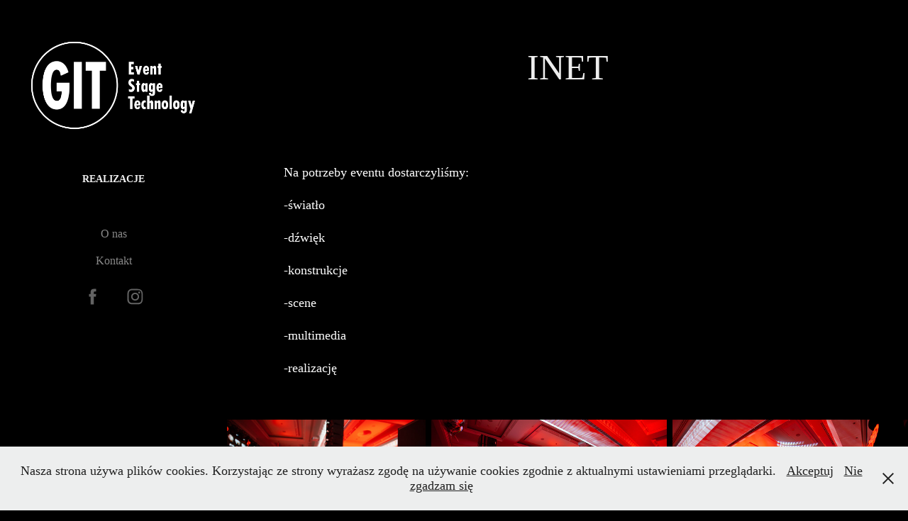

--- FILE ---
content_type: text/html; charset=utf-8
request_url: https://git-tech.pl/22-24102018
body_size: 6171
content:
<!DOCTYPE HTML>
<html lang="en-US">
<head>
  <meta charset="UTF-8" />
  <meta name="viewport" content="width=device-width, initial-scale=1" />
      <meta name="keywords"  content="event,światło,oświetlenie,nagłośnienie,dioda,produkcja,realizacja,technologia,technology,nowość,organizacjaimprez,DJ,Event,Stage,Technology,multimedia,konferencje,Kompleksowa obsługa wydarzeń,dzwięk,telewizja,Wynajem nagłośnienia,wynajem podestów,wynajem sceny,wynajem oświetlenia,projekt oświetlenia,agencja eventowa,organizacja imprez,technika estradowa" />
      <meta name="description"  content="GIT - Event Stage Technology to firma która zajmuję się kompleksową obsługą eventów. Nowoczesne technologie, oświetlenie, nagłośnienie, multimedia, scena. Zadbamy o oprawę twojego wydarzenia. Dzięki nam twój event będzie wyjątkowy!" />
      <meta name="twitter:card"  content="summary_large_image" />
      <meta name="twitter:site"  content="@AdobePortfolio" />
      <meta  property="og:title" content="Nowoczesne technologie, oświetlenie, nagłośnienie, multimedia, scena.  - INET" />
      <meta  property="og:description" content="GIT - Event Stage Technology to firma która zajmuję się kompleksową obsługą eventów. Nowoczesne technologie, oświetlenie, nagłośnienie, multimedia, scena. Zadbamy o oprawę twojego wydarzenia. Dzięki nam twój event będzie wyjątkowy!" />
      <meta  property="og:image" content="https://cdn.myportfolio.com/a3013958be0da8cda97edecadecbd90b/c0e92b54-3efb-4b1c-8e0a-1162c727d397_rwc_0x0x548x548x548.png?h=d62809e24ebca0adc1cd107301c2cf62" />
      <meta name="google-site-verification=_FgwTkHFTKfE6taeHNLKzUX30pY8tvqfzQpl59fYk9g" content="yourcodehere">
        <link rel="icon" href="https://cdn.myportfolio.com/a3013958be0da8cda97edecadecbd90b/cd325535-342c-4197-b45b-ca72945711eb_carw_1x1x32.png?h=0ad6943668664b4f1f08dcbcfd5e5baa" />
        <link rel="apple-touch-icon" href="https://cdn.myportfolio.com/a3013958be0da8cda97edecadecbd90b/8f2fe364-ad64-4eb9-a9d1-66f118c30989_carw_1x1x180.png?h=0df8c6f8eb8ddd6566039b5d277e32d9" />
      <link rel="stylesheet" href="/dist/css/main.css" type="text/css" />
      <link rel="stylesheet" href="https://cdn.myportfolio.com/a3013958be0da8cda97edecadecbd90b/111a4cc5e95b893972108563640164c11736674013.css?h=7790f380183f4d8fc8ec2de333327932" type="text/css" />
    <link rel="canonical" href="https://git-tech.pl/22-24102018" />
      <title>Nowoczesne technologie, oświetlenie, nagłośnienie, multimedia, scena.  - INET</title>
    <script type="text/javascript" src="//use.typekit.net/ik/[base64].js?cb=35f77bfb8b50944859ea3d3804e7194e7a3173fb" async onload="
    try {
      window.Typekit.load();
    } catch (e) {
      console.warn('Typekit not loaded.');
    }
    "></script>
</head>
  <body class="transition-enabled">  <div class='page-background-video page-background-video-with-panel'>
  </div>
  <div class="js-responsive-nav">
    <div class="responsive-nav has-social">
      <div class="close-responsive-click-area js-close-responsive-nav">
        <div class="close-responsive-button"></div>
      </div>
          <nav data-hover-hint="nav">
              <ul class="group">
                  <li class="gallery-title"><a href="/work" >Realizacje</a></li>
              </ul>
      <div class="page-title">
        <a href="/o-nas" >O nas</a>
      </div>
      <div class="page-title">
        <a href="/contact" >Kontakt</a>
      </div>
              <div class="social pf-nav-social" data-hover-hint="navSocialIcons">
                <ul>
                        <li>
                          <a href="https://www.facebook.com/GITtechnika/" target="_blank">
                            <svg xmlns="http://www.w3.org/2000/svg" xmlns:xlink="http://www.w3.org/1999/xlink" version="1.1" x="0px" y="0px" viewBox="0 0 30 24" xml:space="preserve" class="icon"><path d="M16.21 20h-3.26v-8h-1.63V9.24h1.63V7.59c0-2.25 0.92-3.59 3.53-3.59h2.17v2.76H17.3 c-1.02 0-1.08 0.39-1.08 1.11l0 1.38h2.46L18.38 12h-2.17V20z"/></svg>
                          </a>
                        </li>
                        <li>
                          <a href="https://www.instagram.com/git_tech/" target="_blank">
                            <svg version="1.1" id="Layer_1" xmlns="http://www.w3.org/2000/svg" xmlns:xlink="http://www.w3.org/1999/xlink" viewBox="0 0 30 24" style="enable-background:new 0 0 30 24;" xml:space="preserve" class="icon">
                            <g>
                              <path d="M15,5.4c2.1,0,2.4,0,3.2,0c0.8,0,1.2,0.2,1.5,0.3c0.4,0.1,0.6,0.3,0.9,0.6c0.3,0.3,0.5,0.5,0.6,0.9
                                c0.1,0.3,0.2,0.7,0.3,1.5c0,0.8,0,1.1,0,3.2s0,2.4,0,3.2c0,0.8-0.2,1.2-0.3,1.5c-0.1,0.4-0.3,0.6-0.6,0.9c-0.3,0.3-0.5,0.5-0.9,0.6
                                c-0.3,0.1-0.7,0.2-1.5,0.3c-0.8,0-1.1,0-3.2,0s-2.4,0-3.2,0c-0.8,0-1.2-0.2-1.5-0.3c-0.4-0.1-0.6-0.3-0.9-0.6
                                c-0.3-0.3-0.5-0.5-0.6-0.9c-0.1-0.3-0.2-0.7-0.3-1.5c0-0.8,0-1.1,0-3.2s0-2.4,0-3.2c0-0.8,0.2-1.2,0.3-1.5c0.1-0.4,0.3-0.6,0.6-0.9
                                c0.3-0.3,0.5-0.5,0.9-0.6c0.3-0.1,0.7-0.2,1.5-0.3C12.6,5.4,12.9,5.4,15,5.4 M15,4c-2.2,0-2.4,0-3.3,0c-0.9,0-1.4,0.2-1.9,0.4
                                c-0.5,0.2-1,0.5-1.4,0.9C7.9,5.8,7.6,6.2,7.4,6.8C7.2,7.3,7.1,7.9,7,8.7C7,9.6,7,9.8,7,12s0,2.4,0,3.3c0,0.9,0.2,1.4,0.4,1.9
                                c0.2,0.5,0.5,1,0.9,1.4c0.4,0.4,0.9,0.7,1.4,0.9c0.5,0.2,1.1,0.3,1.9,0.4c0.9,0,1.1,0,3.3,0s2.4,0,3.3,0c0.9,0,1.4-0.2,1.9-0.4
                                c0.5-0.2,1-0.5,1.4-0.9c0.4-0.4,0.7-0.9,0.9-1.4c0.2-0.5,0.3-1.1,0.4-1.9c0-0.9,0-1.1,0-3.3s0-2.4,0-3.3c0-0.9-0.2-1.4-0.4-1.9
                                c-0.2-0.5-0.5-1-0.9-1.4c-0.4-0.4-0.9-0.7-1.4-0.9c-0.5-0.2-1.1-0.3-1.9-0.4C17.4,4,17.2,4,15,4L15,4L15,4z"/>
                              <path d="M15,7.9c-2.3,0-4.1,1.8-4.1,4.1s1.8,4.1,4.1,4.1s4.1-1.8,4.1-4.1S17.3,7.9,15,7.9L15,7.9z M15,14.7c-1.5,0-2.7-1.2-2.7-2.7
                                c0-1.5,1.2-2.7,2.7-2.7s2.7,1.2,2.7,2.7C17.7,13.5,16.5,14.7,15,14.7L15,14.7z"/>
                              <path d="M20.2,7.7c0,0.5-0.4,1-1,1s-1-0.4-1-1s0.4-1,1-1S20.2,7.2,20.2,7.7L20.2,7.7z"/>
                            </g>
                            </svg>
                          </a>
                        </li>
                </ul>
              </div>
          </nav>
    </div>
  </div>
  <div class="site-wrap cfix js-site-wrap">
    <div class="site-container">
      <div class="site-content e2e-site-content">
        <div class="sidebar-content">
          <header class="site-header">
              <div class="logo-wrap" data-hover-hint="logo">
                    <div class="logo e2e-site-logo-text logo-image  ">
    <a href="/work" class="image-normal image-link">
      <img src="https://cdn.myportfolio.com/a3013958be0da8cda97edecadecbd90b/698d12f8-e0ac-473f-bd72-d85abc13c33e_rwc_0x0x1000x550x4096.png?h=4ca26361d339727125d94b18cadc2f1a" alt="MATEUSZ SZOSTAK">
    </a>
</div>
              </div>
  <div class="hamburger-click-area js-hamburger">
    <div class="hamburger">
      <i></i>
      <i></i>
      <i></i>
    </div>
  </div>
          </header>
              <nav data-hover-hint="nav">
              <ul class="group">
                  <li class="gallery-title"><a href="/work" >Realizacje</a></li>
              </ul>
      <div class="page-title">
        <a href="/o-nas" >O nas</a>
      </div>
      <div class="page-title">
        <a href="/contact" >Kontakt</a>
      </div>
                  <div class="social pf-nav-social" data-hover-hint="navSocialIcons">
                    <ul>
                            <li>
                              <a href="https://www.facebook.com/GITtechnika/" target="_blank">
                                <svg xmlns="http://www.w3.org/2000/svg" xmlns:xlink="http://www.w3.org/1999/xlink" version="1.1" x="0px" y="0px" viewBox="0 0 30 24" xml:space="preserve" class="icon"><path d="M16.21 20h-3.26v-8h-1.63V9.24h1.63V7.59c0-2.25 0.92-3.59 3.53-3.59h2.17v2.76H17.3 c-1.02 0-1.08 0.39-1.08 1.11l0 1.38h2.46L18.38 12h-2.17V20z"/></svg>
                              </a>
                            </li>
                            <li>
                              <a href="https://www.instagram.com/git_tech/" target="_blank">
                                <svg version="1.1" id="Layer_1" xmlns="http://www.w3.org/2000/svg" xmlns:xlink="http://www.w3.org/1999/xlink" viewBox="0 0 30 24" style="enable-background:new 0 0 30 24;" xml:space="preserve" class="icon">
                                <g>
                                  <path d="M15,5.4c2.1,0,2.4,0,3.2,0c0.8,0,1.2,0.2,1.5,0.3c0.4,0.1,0.6,0.3,0.9,0.6c0.3,0.3,0.5,0.5,0.6,0.9
                                    c0.1,0.3,0.2,0.7,0.3,1.5c0,0.8,0,1.1,0,3.2s0,2.4,0,3.2c0,0.8-0.2,1.2-0.3,1.5c-0.1,0.4-0.3,0.6-0.6,0.9c-0.3,0.3-0.5,0.5-0.9,0.6
                                    c-0.3,0.1-0.7,0.2-1.5,0.3c-0.8,0-1.1,0-3.2,0s-2.4,0-3.2,0c-0.8,0-1.2-0.2-1.5-0.3c-0.4-0.1-0.6-0.3-0.9-0.6
                                    c-0.3-0.3-0.5-0.5-0.6-0.9c-0.1-0.3-0.2-0.7-0.3-1.5c0-0.8,0-1.1,0-3.2s0-2.4,0-3.2c0-0.8,0.2-1.2,0.3-1.5c0.1-0.4,0.3-0.6,0.6-0.9
                                    c0.3-0.3,0.5-0.5,0.9-0.6c0.3-0.1,0.7-0.2,1.5-0.3C12.6,5.4,12.9,5.4,15,5.4 M15,4c-2.2,0-2.4,0-3.3,0c-0.9,0-1.4,0.2-1.9,0.4
                                    c-0.5,0.2-1,0.5-1.4,0.9C7.9,5.8,7.6,6.2,7.4,6.8C7.2,7.3,7.1,7.9,7,8.7C7,9.6,7,9.8,7,12s0,2.4,0,3.3c0,0.9,0.2,1.4,0.4,1.9
                                    c0.2,0.5,0.5,1,0.9,1.4c0.4,0.4,0.9,0.7,1.4,0.9c0.5,0.2,1.1,0.3,1.9,0.4c0.9,0,1.1,0,3.3,0s2.4,0,3.3,0c0.9,0,1.4-0.2,1.9-0.4
                                    c0.5-0.2,1-0.5,1.4-0.9c0.4-0.4,0.7-0.9,0.9-1.4c0.2-0.5,0.3-1.1,0.4-1.9c0-0.9,0-1.1,0-3.3s0-2.4,0-3.3c0-0.9-0.2-1.4-0.4-1.9
                                    c-0.2-0.5-0.5-1-0.9-1.4c-0.4-0.4-0.9-0.7-1.4-0.9c-0.5-0.2-1.1-0.3-1.9-0.4C17.4,4,17.2,4,15,4L15,4L15,4z"/>
                                  <path d="M15,7.9c-2.3,0-4.1,1.8-4.1,4.1s1.8,4.1,4.1,4.1s4.1-1.8,4.1-4.1S17.3,7.9,15,7.9L15,7.9z M15,14.7c-1.5,0-2.7-1.2-2.7-2.7
                                    c0-1.5,1.2-2.7,2.7-2.7s2.7,1.2,2.7,2.7C17.7,13.5,16.5,14.7,15,14.7L15,14.7z"/>
                                  <path d="M20.2,7.7c0,0.5-0.4,1-1,1s-1-0.4-1-1s0.4-1,1-1S20.2,7.2,20.2,7.7L20.2,7.7z"/>
                                </g>
                                </svg>
                              </a>
                            </li>
                    </ul>
                  </div>
              </nav>
        </div>
        <main>
  <div class="page-container" data-context="page.page.container" data-hover-hint="pageContainer">
    <section class="page standard-modules">
        <header class="page-header content" data-context="pages" data-identity="id:p5bd8cbe273019eb5606a79f39829e4815cf033c653250a3388dd1" data-hover-hint="pageHeader" data-hover-hint-id="p5bd8cbe273019eb5606a79f39829e4815cf033c653250a3388dd1">
            <h1 class="title preserve-whitespace e2e-site-page-title">INET</h1>
            <p class="description"></p>
        </header>
      <div class="page-content js-page-content" data-context="pages" data-identity="id:p5bd8cbe273019eb5606a79f39829e4815cf033c653250a3388dd1">
        <div id="project-canvas" class="js-project-modules modules content">
          <div id="project-modules">
              
              
              
              
              
              <div class="project-module module text project-module-text align- js-project-module e2e-site-project-module-text">
  <div class="rich-text js-text-editable module-text"><div style="text-align:left;"><span style="color:#ffffff;" class="texteditor-inline-color">Na potrzeby eventu dostarczyliśmy:</span></div><div style="text-align:left;"><span style="color:#ffffff;" class="texteditor-inline-color">-światło </span></div><div style="text-align:left;"><span style="color:#ffffff;" class="texteditor-inline-color">-dźwięk </span></div><div style="text-align:left;"><span style="color:#ffffff;" class="texteditor-inline-color">-konstrukcje</span></div><div style="text-align:left;"><span style="color:#ffffff;" class="texteditor-inline-color">-scene</span></div><div style="text-align:left;"><span style="color:#ffffff;" class="texteditor-inline-color">-multimedia</span></div><div style="text-align:left;"><span style="color:#ffffff;" class="texteditor-inline-color">-realizację </span>​​​​​​​​​​​​​​</div></div>
</div>

              
              
              
              
              
              
              
              
              
              
              
              <div class="project-module module media_collection project-module-media_collection" data-id="m5bd8cbe26a8fbd816395f6996b566ffc11d99d6a4355505fa1ff7"  style="padding-top: px;
padding-bottom: px;
">
  <div class="grid--main js-grid-main" data-grid-max-images="
  ">
    <div class="grid__item-container js-grid-item-container" data-flex-grow="390.09523809524" style="width:390.09523809524px; flex-grow:390.09523809524;" data-width="1920" data-height="1279">
      <script type="text/html" class="js-lightbox-slide-content">
        <div class="grid__image-wrapper">
          <img src="https://cdn.myportfolio.com/a3013958be0da8cda97edecadecbd90b/d3220fb7-f0ca-453f-9e5c-7787d2f7fe02_rw_1920.jpg?h=656533d37808d77710340a4b8b8ee345" srcset="https://cdn.myportfolio.com/a3013958be0da8cda97edecadecbd90b/d3220fb7-f0ca-453f-9e5c-7787d2f7fe02_rw_600.jpg?h=0267dac3e95db819e6fa378cd25d8b6a 600w,https://cdn.myportfolio.com/a3013958be0da8cda97edecadecbd90b/d3220fb7-f0ca-453f-9e5c-7787d2f7fe02_rw_1200.jpg?h=bae909c3cb5ed844030b6bc451712a06 1200w,https://cdn.myportfolio.com/a3013958be0da8cda97edecadecbd90b/d3220fb7-f0ca-453f-9e5c-7787d2f7fe02_rw_1920.jpg?h=656533d37808d77710340a4b8b8ee345 1920w,"  sizes="(max-width: 1920px) 100vw, 1920px">
        <div>
      </script>
      <img
        class="grid__item-image js-grid__item-image grid__item-image-lazy js-lazy"
        src="[data-uri]"
        
        data-src="https://cdn.myportfolio.com/a3013958be0da8cda97edecadecbd90b/d3220fb7-f0ca-453f-9e5c-7787d2f7fe02_rw_1920.jpg?h=656533d37808d77710340a4b8b8ee345"
        data-srcset="https://cdn.myportfolio.com/a3013958be0da8cda97edecadecbd90b/d3220fb7-f0ca-453f-9e5c-7787d2f7fe02_rw_600.jpg?h=0267dac3e95db819e6fa378cd25d8b6a 600w,https://cdn.myportfolio.com/a3013958be0da8cda97edecadecbd90b/d3220fb7-f0ca-453f-9e5c-7787d2f7fe02_rw_1200.jpg?h=bae909c3cb5ed844030b6bc451712a06 1200w,https://cdn.myportfolio.com/a3013958be0da8cda97edecadecbd90b/d3220fb7-f0ca-453f-9e5c-7787d2f7fe02_rw_1920.jpg?h=656533d37808d77710340a4b8b8ee345 1920w,"
      >
      <span class="grid__item-filler" style="padding-bottom:66.650390625%;"></span>
    </div>
    <div class="grid__item-container js-grid-item-container" data-flex-grow="462.22222222222" style="width:462.22222222222px; flex-grow:462.22222222222;" data-width="1920" data-height="1080">
      <script type="text/html" class="js-lightbox-slide-content">
        <div class="grid__image-wrapper">
          <img src="https://cdn.myportfolio.com/a3013958be0da8cda97edecadecbd90b/a4b199ce-3743-4631-be0f-e5eaf7aca3db_rw_1920.jpg?h=d3b70735de11e7deb5bfa1e83f4cf570" srcset="https://cdn.myportfolio.com/a3013958be0da8cda97edecadecbd90b/a4b199ce-3743-4631-be0f-e5eaf7aca3db_rw_600.jpg?h=ff40486461473719df2b4e2a50d38474 600w,https://cdn.myportfolio.com/a3013958be0da8cda97edecadecbd90b/a4b199ce-3743-4631-be0f-e5eaf7aca3db_rw_1200.jpg?h=c3e05cf587b0ac6575d254f67b0bda6b 1200w,https://cdn.myportfolio.com/a3013958be0da8cda97edecadecbd90b/a4b199ce-3743-4631-be0f-e5eaf7aca3db_rw_1920.jpg?h=d3b70735de11e7deb5bfa1e83f4cf570 1920w,"  sizes="(max-width: 1920px) 100vw, 1920px">
        <div>
      </script>
      <img
        class="grid__item-image js-grid__item-image grid__item-image-lazy js-lazy"
        src="[data-uri]"
        
        data-src="https://cdn.myportfolio.com/a3013958be0da8cda97edecadecbd90b/a4b199ce-3743-4631-be0f-e5eaf7aca3db_rw_1920.jpg?h=d3b70735de11e7deb5bfa1e83f4cf570"
        data-srcset="https://cdn.myportfolio.com/a3013958be0da8cda97edecadecbd90b/a4b199ce-3743-4631-be0f-e5eaf7aca3db_rw_600.jpg?h=ff40486461473719df2b4e2a50d38474 600w,https://cdn.myportfolio.com/a3013958be0da8cda97edecadecbd90b/a4b199ce-3743-4631-be0f-e5eaf7aca3db_rw_1200.jpg?h=c3e05cf587b0ac6575d254f67b0bda6b 1200w,https://cdn.myportfolio.com/a3013958be0da8cda97edecadecbd90b/a4b199ce-3743-4631-be0f-e5eaf7aca3db_rw_1920.jpg?h=d3b70735de11e7deb5bfa1e83f4cf570 1920w,"
      >
      <span class="grid__item-filler" style="padding-bottom:56.25%;"></span>
    </div>
    <div class="grid__item-container js-grid-item-container" data-flex-grow="462.22222222222" style="width:462.22222222222px; flex-grow:462.22222222222;" data-width="1920" data-height="1080">
      <script type="text/html" class="js-lightbox-slide-content">
        <div class="grid__image-wrapper">
          <img src="https://cdn.myportfolio.com/a3013958be0da8cda97edecadecbd90b/04132d48-d388-4083-89eb-f4216d2600e5_rw_1920.jpg?h=55880cc1e0d1fb458dbb6595fc7774c3" srcset="https://cdn.myportfolio.com/a3013958be0da8cda97edecadecbd90b/04132d48-d388-4083-89eb-f4216d2600e5_rw_600.jpg?h=62268c20f9a8465cb24174b4e222ba82 600w,https://cdn.myportfolio.com/a3013958be0da8cda97edecadecbd90b/04132d48-d388-4083-89eb-f4216d2600e5_rw_1200.jpg?h=de70fe5908e4d967cc97abb8f8d1a8a7 1200w,https://cdn.myportfolio.com/a3013958be0da8cda97edecadecbd90b/04132d48-d388-4083-89eb-f4216d2600e5_rw_1920.jpg?h=55880cc1e0d1fb458dbb6595fc7774c3 1920w,"  sizes="(max-width: 1920px) 100vw, 1920px">
        <div>
      </script>
      <img
        class="grid__item-image js-grid__item-image grid__item-image-lazy js-lazy"
        src="[data-uri]"
        
        data-src="https://cdn.myportfolio.com/a3013958be0da8cda97edecadecbd90b/04132d48-d388-4083-89eb-f4216d2600e5_rw_1920.jpg?h=55880cc1e0d1fb458dbb6595fc7774c3"
        data-srcset="https://cdn.myportfolio.com/a3013958be0da8cda97edecadecbd90b/04132d48-d388-4083-89eb-f4216d2600e5_rw_600.jpg?h=62268c20f9a8465cb24174b4e222ba82 600w,https://cdn.myportfolio.com/a3013958be0da8cda97edecadecbd90b/04132d48-d388-4083-89eb-f4216d2600e5_rw_1200.jpg?h=de70fe5908e4d967cc97abb8f8d1a8a7 1200w,https://cdn.myportfolio.com/a3013958be0da8cda97edecadecbd90b/04132d48-d388-4083-89eb-f4216d2600e5_rw_1920.jpg?h=55880cc1e0d1fb458dbb6595fc7774c3 1920w,"
      >
      <span class="grid__item-filler" style="padding-bottom:56.25%;"></span>
    </div>
    <div class="grid__item-container js-grid-item-container" data-flex-grow="462.22222222222" style="width:462.22222222222px; flex-grow:462.22222222222;" data-width="1920" data-height="1080">
      <script type="text/html" class="js-lightbox-slide-content">
        <div class="grid__image-wrapper">
          <img src="https://cdn.myportfolio.com/a3013958be0da8cda97edecadecbd90b/fc04c2a9-588b-442b-b6d9-c63de22c19e5_rw_1920.jpg?h=a60547991ffe3777df6244e168b19068" srcset="https://cdn.myportfolio.com/a3013958be0da8cda97edecadecbd90b/fc04c2a9-588b-442b-b6d9-c63de22c19e5_rw_600.jpg?h=9fdc2422747ed4d8bc3b24ba135cad9d 600w,https://cdn.myportfolio.com/a3013958be0da8cda97edecadecbd90b/fc04c2a9-588b-442b-b6d9-c63de22c19e5_rw_1200.jpg?h=2a0252e08d2e869ef860b798462b04ec 1200w,https://cdn.myportfolio.com/a3013958be0da8cda97edecadecbd90b/fc04c2a9-588b-442b-b6d9-c63de22c19e5_rw_1920.jpg?h=a60547991ffe3777df6244e168b19068 1920w,"  sizes="(max-width: 1920px) 100vw, 1920px">
        <div>
      </script>
      <img
        class="grid__item-image js-grid__item-image grid__item-image-lazy js-lazy"
        src="[data-uri]"
        
        data-src="https://cdn.myportfolio.com/a3013958be0da8cda97edecadecbd90b/fc04c2a9-588b-442b-b6d9-c63de22c19e5_rw_1920.jpg?h=a60547991ffe3777df6244e168b19068"
        data-srcset="https://cdn.myportfolio.com/a3013958be0da8cda97edecadecbd90b/fc04c2a9-588b-442b-b6d9-c63de22c19e5_rw_600.jpg?h=9fdc2422747ed4d8bc3b24ba135cad9d 600w,https://cdn.myportfolio.com/a3013958be0da8cda97edecadecbd90b/fc04c2a9-588b-442b-b6d9-c63de22c19e5_rw_1200.jpg?h=2a0252e08d2e869ef860b798462b04ec 1200w,https://cdn.myportfolio.com/a3013958be0da8cda97edecadecbd90b/fc04c2a9-588b-442b-b6d9-c63de22c19e5_rw_1920.jpg?h=a60547991ffe3777df6244e168b19068 1920w,"
      >
      <span class="grid__item-filler" style="padding-bottom:56.25%;"></span>
    </div>
    <div class="grid__item-container js-grid-item-container" data-flex-grow="416" style="width:416px; flex-grow:416;" data-width="1920" data-height="1200">
      <script type="text/html" class="js-lightbox-slide-content">
        <div class="grid__image-wrapper">
          <img src="https://cdn.myportfolio.com/a3013958be0da8cda97edecadecbd90b/6701020e-02aa-4cd1-bd62-43865169b608_rw_1920.jpg?h=a3660b637264c4de884ab02c196a730d" srcset="https://cdn.myportfolio.com/a3013958be0da8cda97edecadecbd90b/6701020e-02aa-4cd1-bd62-43865169b608_rw_600.jpg?h=fa685cf412096719ba2fee748377d725 600w,https://cdn.myportfolio.com/a3013958be0da8cda97edecadecbd90b/6701020e-02aa-4cd1-bd62-43865169b608_rw_1200.jpg?h=ca0fb86ff410579c18c7daea5d781a5a 1200w,https://cdn.myportfolio.com/a3013958be0da8cda97edecadecbd90b/6701020e-02aa-4cd1-bd62-43865169b608_rw_1920.jpg?h=a3660b637264c4de884ab02c196a730d 1920w,"  sizes="(max-width: 1920px) 100vw, 1920px">
        <div>
      </script>
      <img
        class="grid__item-image js-grid__item-image grid__item-image-lazy js-lazy"
        src="[data-uri]"
        
        data-src="https://cdn.myportfolio.com/a3013958be0da8cda97edecadecbd90b/6701020e-02aa-4cd1-bd62-43865169b608_rw_1920.jpg?h=a3660b637264c4de884ab02c196a730d"
        data-srcset="https://cdn.myportfolio.com/a3013958be0da8cda97edecadecbd90b/6701020e-02aa-4cd1-bd62-43865169b608_rw_600.jpg?h=fa685cf412096719ba2fee748377d725 600w,https://cdn.myportfolio.com/a3013958be0da8cda97edecadecbd90b/6701020e-02aa-4cd1-bd62-43865169b608_rw_1200.jpg?h=ca0fb86ff410579c18c7daea5d781a5a 1200w,https://cdn.myportfolio.com/a3013958be0da8cda97edecadecbd90b/6701020e-02aa-4cd1-bd62-43865169b608_rw_1920.jpg?h=a3660b637264c4de884ab02c196a730d 1920w,"
      >
      <span class="grid__item-filler" style="padding-bottom:62.5%;"></span>
    </div>
    <div class="grid__item-container js-grid-item-container" data-flex-grow="462.22222222222" style="width:462.22222222222px; flex-grow:462.22222222222;" data-width="1920" data-height="1080">
      <script type="text/html" class="js-lightbox-slide-content">
        <div class="grid__image-wrapper">
          <img src="https://cdn.myportfolio.com/a3013958be0da8cda97edecadecbd90b/85e27cdc-40be-40e0-b852-8a4af63e6b53_rw_1920.jpg?h=e52211a2660aef2d33607f6db0296b2f" srcset="https://cdn.myportfolio.com/a3013958be0da8cda97edecadecbd90b/85e27cdc-40be-40e0-b852-8a4af63e6b53_rw_600.jpg?h=79970386fd757752e9e6925ddf0bc838 600w,https://cdn.myportfolio.com/a3013958be0da8cda97edecadecbd90b/85e27cdc-40be-40e0-b852-8a4af63e6b53_rw_1200.jpg?h=33806889f95463f6509c0634549ca14b 1200w,https://cdn.myportfolio.com/a3013958be0da8cda97edecadecbd90b/85e27cdc-40be-40e0-b852-8a4af63e6b53_rw_1920.jpg?h=e52211a2660aef2d33607f6db0296b2f 1920w,"  sizes="(max-width: 1920px) 100vw, 1920px">
        <div>
      </script>
      <img
        class="grid__item-image js-grid__item-image grid__item-image-lazy js-lazy"
        src="[data-uri]"
        
        data-src="https://cdn.myportfolio.com/a3013958be0da8cda97edecadecbd90b/85e27cdc-40be-40e0-b852-8a4af63e6b53_rw_1920.jpg?h=e52211a2660aef2d33607f6db0296b2f"
        data-srcset="https://cdn.myportfolio.com/a3013958be0da8cda97edecadecbd90b/85e27cdc-40be-40e0-b852-8a4af63e6b53_rw_600.jpg?h=79970386fd757752e9e6925ddf0bc838 600w,https://cdn.myportfolio.com/a3013958be0da8cda97edecadecbd90b/85e27cdc-40be-40e0-b852-8a4af63e6b53_rw_1200.jpg?h=33806889f95463f6509c0634549ca14b 1200w,https://cdn.myportfolio.com/a3013958be0da8cda97edecadecbd90b/85e27cdc-40be-40e0-b852-8a4af63e6b53_rw_1920.jpg?h=e52211a2660aef2d33607f6db0296b2f 1920w,"
      >
      <span class="grid__item-filler" style="padding-bottom:56.25%;"></span>
    </div>
    <div class="js-grid-spacer"></div>
  </div>
</div>

              
              
              
              
              <div class="project-module module video project-module-video js-js-project-module" style="padding-top: 0px;
padding-bottom: 40px;
  width: 75%;
  float: center;
  clear: both;
">
    <div class="embed-dimensions" style="max-width: 1280px; max-height: 720px; margin: 0 auto;">
    <div class="embed-aspect-ratio" style="padding-bottom: 56.25%; position: relative; height: 0px;">
        <iframe title="Video Player" class="embed-content" src="https://www-ccv.adobe.io/v1/player/ccv/Fvqt3G93MBe/embed?bgcolor=%23191919&lazyLoading=true&api_key=BehancePro2View" frameborder="0" allowfullscreen style="position: absolute; top: 0; left: 0; width: 100%; height: 100%;"></iframe>
    </div>
    </div>

</div>

              
              
              
              
              
              
              
          </div>
        </div>
      </div>
    </section>
        <section class="back-to-top" data-hover-hint="backToTop">
          <a href="#"><span class="arrow">&uarr;</span><span class="preserve-whitespace">Back to Top</span></a>
        </section>
        <a class="back-to-top-fixed js-back-to-top back-to-top-fixed-with-panel" data-hover-hint="backToTop" data-hover-hint-placement="top-start" href="#">
          <svg version="1.1" id="Layer_1" xmlns="http://www.w3.org/2000/svg" xmlns:xlink="http://www.w3.org/1999/xlink" x="0px" y="0px"
           viewBox="0 0 26 26" style="enable-background:new 0 0 26 26;" xml:space="preserve" class="icon icon-back-to-top">
          <g>
            <path d="M13.8,1.3L21.6,9c0.1,0.1,0.1,0.3,0.2,0.4c0.1,0.1,0.1,0.3,0.1,0.4s0,0.3-0.1,0.4c-0.1,0.1-0.1,0.3-0.3,0.4
              c-0.1,0.1-0.2,0.2-0.4,0.3c-0.2,0.1-0.3,0.1-0.4,0.1c-0.1,0-0.3,0-0.4-0.1c-0.2-0.1-0.3-0.2-0.4-0.3L14.2,5l0,19.1
              c0,0.2-0.1,0.3-0.1,0.5c0,0.1-0.1,0.3-0.3,0.4c-0.1,0.1-0.2,0.2-0.4,0.3c-0.1,0.1-0.3,0.1-0.5,0.1c-0.1,0-0.3,0-0.4-0.1
              c-0.1-0.1-0.3-0.1-0.4-0.3c-0.1-0.1-0.2-0.2-0.3-0.4c-0.1-0.1-0.1-0.3-0.1-0.5l0-19.1l-5.7,5.7C6,10.8,5.8,10.9,5.7,11
              c-0.1,0.1-0.3,0.1-0.4,0.1c-0.2,0-0.3,0-0.4-0.1c-0.1-0.1-0.3-0.2-0.4-0.3c-0.1-0.1-0.1-0.2-0.2-0.4C4.1,10.2,4,10.1,4.1,9.9
              c0-0.1,0-0.3,0.1-0.4c0-0.1,0.1-0.3,0.3-0.4l7.7-7.8c0.1,0,0.2-0.1,0.2-0.1c0,0,0.1-0.1,0.2-0.1c0.1,0,0.2,0,0.2-0.1
              c0.1,0,0.1,0,0.2,0c0,0,0.1,0,0.2,0c0.1,0,0.2,0,0.2,0.1c0.1,0,0.1,0.1,0.2,0.1C13.7,1.2,13.8,1.2,13.8,1.3z"/>
          </g>
          </svg>
        </a>
  </div>
              <footer class="site-footer" data-hover-hint="footer">
                <div class="footer-text">
                  tel: 519754632 @: biuro@git-tech.pl Powered by <a href="http://portfolio.adobe.com" target="_blank">Adobe Portfolio</a>
                </div>
              </footer>
        </main>
      </div>
    </div>
  </div>
  <div class="cookie-banner js-cookie-banner">
    <p>Nasza strona używa plików cookies. Korzystając ze strony wyrażasz zgodę na używanie cookies zgodnie z aktualnymi ustawieniami przeglądarki.
      <a class="consent-link" href="#">Akceptuj</a>
      <a class="decline-link" href="#">Nie zgadzam się</a>
    </p>
    <svg xmlns="http://www.w3.org/2000/svg" viewBox="-6458 -2604 16 16" class='close-btn'>
      <g id="Group_1479" data-name="Group 1479" transform="translate(-8281.367 -3556.368)">
        <rect id="Rectangle_6401" data-name="Rectangle 6401" class="stroke" width="1.968" height="20.66" transform="translate(1823.367 953.759) rotate(-45)"/>
        <rect id="Rectangle_6402" data-name="Rectangle 6402" class="stroke" width="1.968" height="20.66" transform="translate(1824.758 968.368) rotate(-135)"/>
      </g>
    </svg>
  </div>
</body>
<script type="text/javascript">
  // fix for Safari's back/forward cache
  window.onpageshow = function(e) {
    if (e.persisted) { window.location.reload(); }
  };
</script>
  <script type="text/javascript">var __config__ = {"page_id":"p5bd8cbe273019eb5606a79f39829e4815cf033c653250a3388dd1","theme":{"name":"jackie"},"pageTransition":true,"linkTransition":true,"disableDownload":true,"localizedValidationMessages":{"required":"This field is required","Email":"This field must be a valid email address"},"lightbox":{"enabled":true,"color":{"opacity":0.94,"hex":"#fff"}},"cookie_banner":{"enabled":true,"color":{"text":"#212121","bg":"#edeeee"}},"googleAnalytics":{"trackingCode":"G-X5029VRXHY","anonymization":true}};</script>
  <script type="text/javascript" src="/site/translations?cb=35f77bfb8b50944859ea3d3804e7194e7a3173fb"></script>
  <script type="text/javascript" src="/dist/js/main.js?cb=35f77bfb8b50944859ea3d3804e7194e7a3173fb"></script>
</html>


--- FILE ---
content_type: text/html
request_url: https://www-ccv.adobe.io/v1/player/ccv/Fvqt3G93MBe/embed?bgcolor=%23191919&lazyLoading=true&api_key=BehancePro2View
body_size: 2394
content:
<!DOCTYPE html>
<html lang="en">
<head>
    <meta http-equiv="X-UA-Compatible" content="IE=edge">
    <!-- NREUM: (1) -->
    <meta http-equiv="Content-Type" content="text/html; charset=utf-8" />
    <meta name="viewport" content="initial-scale=1.0, maximum-scale=1.0, user-scalable=no, width=device-width" />
    <!-- change title to match the h1 heading -->
    <title>Creative Cloud Player (HLS-everywhere Player)</title>
    <script src="https://cdnjs.cloudflare.com/ajax/libs/jquery/3.4.1/jquery.min.js"></script>
    <script src="https://use.typekit.net/wna4qxf.js"></script>
    <script src="https://www-ccv.adobe.io/build10912547/resource/ccv/js/ingest.min.js"></script>
    <script src="https://cdnjs.cloudflare.com/ajax/libs/babel-polyfill/7.2.5/polyfill.min.js"></script>
    <script src="https://www-ccv.adobe.io/build10912547/resource/ccv/js/video.min.js"></script>
    <script src="https://www-ccv.adobe.io/build10912547/resource/ccv/js/videojs-media-sources.js"></script>
    <script src="https://www-ccv.adobe.io/build10912547/resource/ccv/js/ccv-betaplayer.min.js"></script>
    <script src="https://www-ccv.adobe.io/build10912547/resource/ccv/js/VisitorAPI.js"></script>
    <style type="text/css">
        html {
            overflow: hidden
        }
        body {
            width: 100%;
            height: 100%;
            margin: 0px;
            padding: 0px;
            display: block;
            font-family: adobe-clean, 'Helvetica Neue', Helvetica, Arial, sans-serif;
            overflow: hidden;
            position: absolute
        }
    </style>
    <script type="application/javascript">
        window.ccv$serverData = { "status": "ok", "rootDir": "https://www-ccv.adobe.io/build10912547/resource/ccv", "duration": 38.405, "settings_json": "json/default/config.json", "strings_json": "json/default/en.json", "ccvid": "Fvqt3G93MBe", "clientid": "default", "language": "en", "posterframe": "https://cdn-prod-ccv.adobe.com/Fvqt3G93MBe/image/Fvqt3G93MBe_poster.jpg?hdnts=st%3D1769398763%7Eexp%3D1769657963%7Eacl%3D%2Fshared_assets%2Fimage%2F*%21%2Fz%2FFvqt3G93MBe%2Frend%2F*%21%2Fi%2FFvqt3G93MBe%2Frend%2F*%21%2FFvqt3G93MBe%2Frend%2F*%21%2FFvqt3G93MBe%2Fimage%2F*%21%2FFvqt3G93MBe%2Fcaptions%2F*%7Ehmac%3Dd7205817a50481ed976e3a154c9fb884e9007c29da2515102d1b8117437194e0", "seriesthumbnail_sprite_url": "https://cdn-prod-ccv.adobe.com/Fvqt3G93MBe/image/Fvqt3G93MBe_sprite_0.jpg?hdnts=st%3D1769398763%7Eexp%3D1769657963%7Eacl%3D%2Fshared_assets%2Fimage%2F*%21%2Fz%2FFvqt3G93MBe%2Frend%2F*%21%2Fi%2FFvqt3G93MBe%2Frend%2F*%21%2FFvqt3G93MBe%2Frend%2F*%21%2FFvqt3G93MBe%2Fimage%2F*%21%2FFvqt3G93MBe%2Fcaptions%2F*%7Ehmac%3Dd7205817a50481ed976e3a154c9fb884e9007c29da2515102d1b8117437194e0", "thumbnail_per_sprite": 50, "total_number_of_sprites": 1, "series_thumbnail_frequency": 2, "series_thumbnail_width": 150, "series_thumbnail_height": 84, "displayThumbnails": true, "wwwhost": "https://www-ccv.adobe.io/v1/player/ccv/Fvqt3G93MBe?api_key=BehancePro2View", "info": "https://www-ccv.adobe.io/v1/player/ccv/Fvqt3G93MBe/info?api_key=BehancePro2View", "m3u8URL": "https://cdn-prod-ccv.adobe.com/Fvqt3G93MBe/rend/master.m3u8?hdnts=st%3D1769398763%7Eexp%3D1769657963%7Eacl%3D%2Fshared_assets%2Fimage%2F*%21%2Fz%2FFvqt3G93MBe%2Frend%2F*%21%2Fi%2FFvqt3G93MBe%2Frend%2F*%21%2FFvqt3G93MBe%2Frend%2F*%21%2FFvqt3G93MBe%2Fimage%2F*%21%2FFvqt3G93MBe%2Fcaptions%2F*%7Ehmac%3Dd7205817a50481ed976e3a154c9fb884e9007c29da2515102d1b8117437194e0", "mp4URL": "https://cdn-prod-ccv.adobe.com/Fvqt3G93MBe/rend/Fvqt3G93MBe_576.mp4?hdnts=st%3D1769398763%7Eexp%3D1769657963%7Eacl%3D%2Fshared_assets%2Fimage%2F*%21%2Fz%2FFvqt3G93MBe%2Frend%2F*%21%2Fi%2FFvqt3G93MBe%2Frend%2F*%21%2FFvqt3G93MBe%2Frend%2F*%21%2FFvqt3G93MBe%2Fimage%2F*%21%2FFvqt3G93MBe%2Fcaptions%2F*%7Ehmac%3Dd7205817a50481ed976e3a154c9fb884e9007c29da2515102d1b8117437194e0", "inputHeight": 1080, "inputWidth": 1920, "playCountBeacon": { "url": "https://www-ccv.adobe.io/v1/player/ccv/Fvqt3G93MBe/firstplay", "type": "POST", "headers": { "Content-Type": "application/json", "X-Api-Key": "BehancePro2View" }, "data": { "nonce": "dsjhIARDt7b6HEXdbaHxe1zBhi8=" } }, "playCountBeaconRetry": 1, "strings": { "%press_esc": "Press Esc to exit full screen mode.", "%error_has_occurred": "Sorry, there was a problem loading this video.", "%error_has_occurred_sub": "Please try refreshing the page.", "%conversion_in_progress": "We’re preparing your video.", "%conversion_in_progress_sub": "This page will refresh automatically when it’s ready. Or, check back shortly to see it.", "%invalid_video": "Sorry, we can’t find the video you’re looking for.", "%invalid_video_sub": "Please check that the URL was typed correctly. Or, the video may have been removed.", "%bad_video": "Sorry, we couldn’t prepare this video for playback.", "%bad_video_sub": "Please try uploading the video again. If that doesn’t help, there may be a probem with the file.", "%reload_video": "We’re almost done preparing your video.", "%reload_video_sub": "This page will refresh automatically when it’s ready. Or, check back shortly to see it.", "%removed_video": "This video no longer exists.", "%removed_video_sub": "Sorry, the video you’re looking for has been removed.", "%enable_flash_player": "Sorry, there was a problem loading this video.", "%enable_flash_player_sub": "Please try refreshing the page." }, "settings": { "COMMENTS": "The format of this file MUST match the definitions in ccv-player.d.ts. For validation use http://jsonlint.com.", "brightcove": { "bcid": "2679128769001", "playerid": "2727268340001", "playerkey": "AQ~~,AAACb7Se6nk~,ee7RfT0WJHLewwaRq30kZmTGY507rmYu", "rootdir": "", "theme": "default" }, "debugging": { "debug": "false", "log_info": "true", "log_warn": "true", "log_debug": "true", "log_error": "true" } }, "minframeWidth": 1024, "minframeHeight": 576 };
    </script>
    <link href="https://www-ccv.adobe.io/build10912547/resource/ccv/css/video-js.css" rel="stylesheet"/>
    <link href="https://www-ccv.adobe.io/build10912547/resource/ccv/css/ccv-player.min.css" rel="stylesheet" type="text/css" />
</head>
<body>
<video id="video-js"  preload="none" playsinline class="video-js" data-poster="https://cdn-prod-ccv.adobe.com/Fvqt3G93MBe/image/Fvqt3G93MBe_poster.jpg?hdnts=st%3D1769398763%7Eexp%3D1769657963%7Eacl%3D%2Fshared_assets%2Fimage%2F*%21%2Fz%2FFvqt3G93MBe%2Frend%2F*%21%2Fi%2FFvqt3G93MBe%2Frend%2F*%21%2FFvqt3G93MBe%2Frend%2F*%21%2FFvqt3G93MBe%2Fimage%2F*%21%2FFvqt3G93MBe%2Fcaptions%2F*%7Ehmac%3Dd7205817a50481ed976e3a154c9fb884e9007c29da2515102d1b8117437194e0"
       data-seriesthumbnail_sprite_url="https://cdn-prod-ccv.adobe.com/Fvqt3G93MBe/image/Fvqt3G93MBe_sprite_0.jpg?hdnts=st%3D1769398763%7Eexp%3D1769657963%7Eacl%3D%2Fshared_assets%2Fimage%2F*%21%2Fz%2FFvqt3G93MBe%2Frend%2F*%21%2Fi%2FFvqt3G93MBe%2Frend%2F*%21%2FFvqt3G93MBe%2Frend%2F*%21%2FFvqt3G93MBe%2Fimage%2F*%21%2FFvqt3G93MBe%2Fcaptions%2F*%7Ehmac%3Dd7205817a50481ed976e3a154c9fb884e9007c29da2515102d1b8117437194e0" data-series_thumbnail_frequency="2"
       data-series_thumbnail_width="150" data-series_thumbnail_height="84"
       data-thumbnail_per_sprite="50" data-total_number_of_sprites="1"
       data-status="ok" data-rootdir="https://www-ccv.adobe.io/build10912547/resource/ccv" data-duration="38.405" data-displayThumbnails="true"
       data-environ="embed" data-settings_json="json/default/config.json" data-strings_json="json/default/en.json" data-secure="true"
       data-ccvid="Fvqt3G93MBe" data-clientid="default" data-mediatoken="hdnts=st=1769398763~exp=1769657963~acl=/shared_assets/image/*!/z/Fvqt3G93MBe/rend/*!/i/Fvqt3G93MBe/rend/*!/Fvqt3G93MBe/rend/*!/Fvqt3G93MBe/image/*!/Fvqt3G93MBe/captions/*~hmac=d7205817a50481ed976e3a154c9fb884e9007c29da2515102d1b8117437194e0"
       data-wwwhost="https://www-ccv.adobe.io/v1/player/ccv/Fvqt3G93MBe?api_key=BehancePro2View" data-inputWidth="1920" data-inputHeight="1080" data-debug="" data-env="prod"
       data-clientappname="behance_portfolio" src="">
 	<source src="https://cdn-prod-ccv.adobe.com/Fvqt3G93MBe/rend/master.m3u8?hdnts=st%3D1769398763%7Eexp%3D1769657963%7Eacl%3D%2Fshared_assets%2Fimage%2F*%21%2Fz%2FFvqt3G93MBe%2Frend%2F*%21%2Fi%2FFvqt3G93MBe%2Frend%2F*%21%2FFvqt3G93MBe%2Frend%2F*%21%2FFvqt3G93MBe%2Fimage%2F*%21%2FFvqt3G93MBe%2Fcaptions%2F*%7Ehmac%3Dd7205817a50481ed976e3a154c9fb884e9007c29da2515102d1b8117437194e0" type="application/x-mpegURL">
	<source src="https://cdn-prod-ccv.adobe.com/Fvqt3G93MBe/rend/Fvqt3G93MBe_576.mp4?hdnts=st%3D1769398763%7Eexp%3D1769657963%7Eacl%3D%2Fshared_assets%2Fimage%2F*%21%2Fz%2FFvqt3G93MBe%2Frend%2F*%21%2Fi%2FFvqt3G93MBe%2Frend%2F*%21%2FFvqt3G93MBe%2Frend%2F*%21%2FFvqt3G93MBe%2Fimage%2F*%21%2FFvqt3G93MBe%2Fcaptions%2F*%7Ehmac%3Dd7205817a50481ed976e3a154c9fb884e9007c29da2515102d1b8117437194e0" type="video/mp4">

</video>
</body>
</html>
